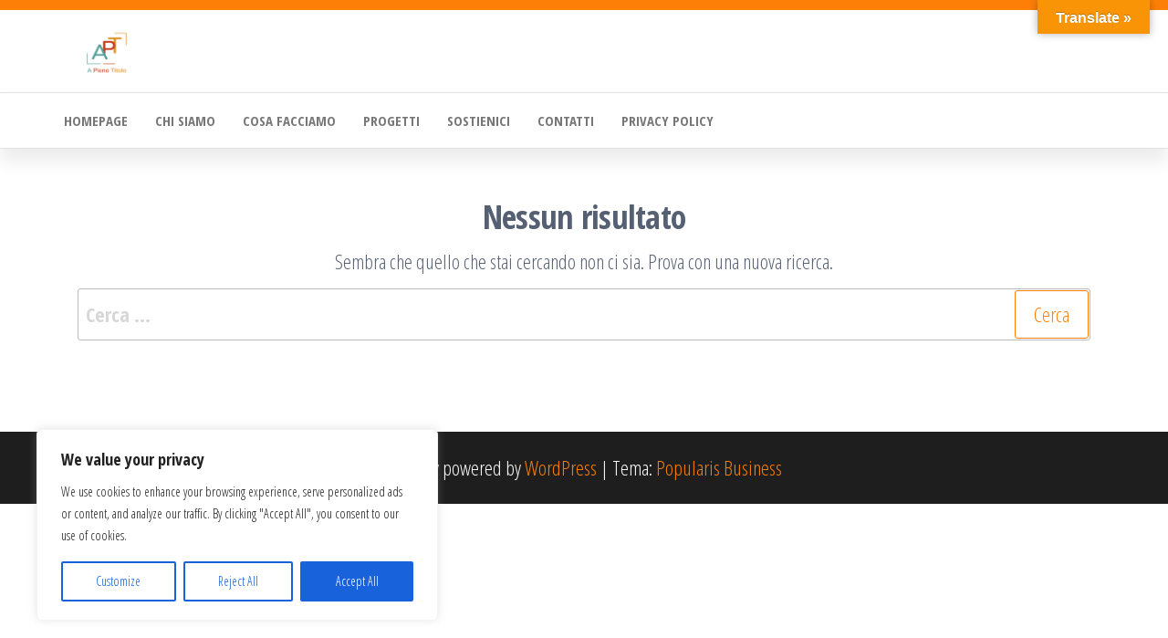

--- FILE ---
content_type: text/css
request_url: https://apienotitolo.org/wp-content/themes/popularis/style.css?ver=6.9
body_size: 20407
content:
/*
Theme Name: Popularis
Theme URI: https://populariswp.com/popularis/
Author: Themes4WP
Author URI: https://themes4wp.com/
Description: Popularis is a fast, clean and modern-looking responsive multipurpose theme for WordPress. Theme works perfect with any of favorite page builders like Elementor, Beaver Builder, SiteOrigin, Thrive Architect, Divi, Visual Composer, etc. Popularis is WooCommerce ready, lightweight, easy to use, responsive and SEO friendly. Demo: http://popularis.themes4wp.com/ 
Version: 1.0.13
Requires PHP: 5.4
Tested up to: 5.8
License: GNU General Public License v3
License URI: http://www.gnu.org/licenses/gpl.html
Tags: one-column, two-columns, full-width-template, right-sidebar, custom-background, custom-menu, editor-style, featured-images, translation-ready, custom-logo, threaded-comments, footer-widgets, blog, e-commerce
Text Domain: popularis
*/

/* WordPress Core */
.wp-caption {
    background: #fff;
    border: 1px solid #f0f0f0;
    max-width: 96%;
    padding: 5px 3px 10px;
    text-align: center;
}
.wp-caption.alignnone {
    margin: 5px 20px 20px 0;
}
.wp-caption.alignleft {
    margin: 5px 20px 20px 0;
}
.wp-caption.alignright {
    margin: 5px 0 20px 20px;
}
.wp-caption img {
    border: 0 none;
    height: auto;
    margin: 0;
    max-width: 98.5%;
    padding: 0;
    width: auto;
}
.wp-caption p.wp-caption-text {
    font-size: 13px;
    line-height: 17px;
    margin: 0;
    padding: 10px 0 0 0;
    color: #000;
}
.gallery-caption {
    font-weight: bold;
}
.alignnone {
    margin: 5px 20px 20px 0;
}
.aligncenter,
div.aligncenter {
    display: block;
    margin: 5px auto 5px auto;
}
.alignright {
    float: right;
    margin: 5px 0 20px 20px;
}
.alignleft {
    float: left;
    margin: 5px 20px 20px 0;
}
.aligncenter {
    display: block;
    margin: 5px auto 5px auto;
}
a img.alignright {
    float: right;
    margin: 5px 0 20px 20px;
}
a img.alignnone {
    margin: 5px 20px 20px 0;
}
a img.alignleft {
    float: left;
    margin: 5px 20px 20px 0;
}
a img.aligncenter {
    display: block;
    margin-left: auto;
    margin-right: auto;
}
img.alignnone {
    max-width: 96%;
    height: auto;
    width: auto;
}
iframe,
embed {
    max-width: 100%;
}
img {
    max-width: 100%;
    height: auto;
}
.screen-reader-text {
    border: 0;
    clip: rect(1px, 1px, 1px, 1px);
    clip-path: inset(50%);
    height: 1px;
    margin: -1px;
    overflow: hidden;
    padding: 0;
    position: absolute !important;
    width: 1px;
    word-wrap: normal !important;
}
.screen-reader-text:focus {
  background-color: #f1f1f1;
  border-radius: 3px;
  box-shadow: 0 0 2px 2px rgba(0, 0, 0, 0.6);
  clip: auto !important;
  clip-path: none;
  color: #21759b;
  display: block;
  font-size: 14px;
  font-weight: bold;
  height: auto;
  left: 10px;
  line-height: normal;
  padding: 15px 23px 14px;
  text-decoration: none;
  top: 5px;
  width: auto;
  z-index: 100000;
  /* Above WP toolbar. */
}
.size-auto,
.size-full,
.size-large,
.size-medium,
.size-thumbnail {
    max-width: 100%;
    height: auto;
}
.sticky,
.bypostauthor {}
table { 
    width: 100%; 
    border-collapse: collapse; 
}
th { 
    font-weight: bold; 
}
td, th { 
    padding: 6px; 
}
.dropdown-toggle:focus {
    outline: thin dotted;
}
body {
    color: #404040;
    font-weight: 300;
    line-height: 1.6;
    font-size: 18px;
    word-wrap: break-word;
    font-family: 'Open Sans Condensed', "Helvetica Neue", helvetica, arial, sans-serif;
    padding: 0;
}

a, a:active, a:hover, a:focus {
    color: #07bcfd;
    text-decoration: none;
}
a:focus, .dropdown-toggle:focus {
    outline: thin dotted;
}
.page-header a {
    border-bottom: 0;
    color: #000;
}
a:active {
    border-bottom: none;
}
.navbar-nav li.fa {
    display: block;
    position: relative;
}
h1, h2, h3, h4, h5, h6 {
    word-wrap: break-word;
    font-weight: 700;
    letter-spacing: -.02em;
}
html {
    overflow-x: hidden;
    overflow-y: scroll;
    -ms-overflow-y: scroll;
    -ms-overflow-x: hidden;
}
@keyframes showup {
    0% {
        opacity: 0;
    }
    100% {
        opacity: 1;
    }
}
@media screen and (max-width: 782px) {
    .admin-bar #my-menu {
        top: 46px;
    }
}
@media (min-width: 768px) {
    li.menu-item-has-children>a:before {
        font-family: "FontAwesome";
        content: "\f107";
        margin-left: 10px;
        font-size: 15px;
        right: 8px;
        position: absolute;
    }
    li.menu-item-has-children>a.dropdown-item:before {
        right: 6px;
    }
    li li ul.dropdown-menu {
        left: 100%;
        top: 0;
    }
    .navbar-default .navbar-nav > .active a:focus, .navbar-default .navbar-nav > .open a:focus {
        background-color: #fff;
        color: #666;
        outline: thin dotted;
    }
    .navbar-right li li ul.dropdown-menu {
        left: auto;
        right: 100%;
    }
    .navbar-right {
        margin-right: 0;
    }
    .navbar-nav > li > a {
        padding-top: 20px;
        padding-bottom: 20px;
        transition: all 0.5s ease-in-out;
        -moz-transition: all 0.5s ease-in-out;
        -webkit-transition: all 0.5s ease-in-out;
        -o-transition: all 0.5s ease-in-out;
    }
    .navbar-nav > li > a.dropdown-toggle {
        padding-right: 25px;
    }
    .open > .dropdown-menu {
        height: auto;
        visibility: visible;
        opacity: 1;
    }
    .dropdown-menu {
        display: block;
        opacity: 0;
        visibility: hidden;
    }
    .navbar-nav li:hover > .dropdown-menu{
        visibility:visible;
        border-radius: 0;
        transition: all 0.5s ease-in-out;
        -moz-transition: all 0.5s ease-in-out;
        -webkit-transition: all 0.5s ease-in-out;
        -o-transition: all 0.5s ease-in-out;
        opacity: 1;
    }
    #site-navigation .container{
        padding-left: 0;
        padding-right: 0;
    }
    .navbar-default .navbar-nav > .active > a,
    .navbar-default .navbar-nav > .active > a:hover,
    .navbar-default .navbar-nav > .active > a:focus,
    .navbar-default .navbar-nav > .open > a,
    .navbar-default .navbar-nav > .open > a:hover,
    .navbar-default .navbar-nav > .open > a:focus {
        background-color: transparent;
    }
    .menu-container {
        width: 100%;
    }
    .menu-item-has-children li.fa:before {
        top: 6px !important;
    }
    .navbar-center {
        width: 100%;
        text-align: center;
    }
    .navbar-center > li {
        float: none;
        display: inline-block;
    }
    .dropdown-menu {
        display: block;
        opacity: 0;
    }
}
@media (min-width: 600px) {
    .admin-bar #site-navigation.shrink {
        top: 32px;
    }
}

@media (max-width: 767px) {
    .heading-row {
        flex-wrap: wrap;
    }
    #my-menu {
        z-index: 99999;
    }
    .mm {
        visibility: hidden;
        opacity: 0;
    }
    .mm.mm--open {
        visibility: visible;
        opacity: 1;
        z-index: 99999;
    }
    #my-menu .dropdown-menu {
        border-radius: 0;
        -webkit-box-shadow: none;
        box-shadow: none;
        opacity: 0;
        visibility: hidden;
    }
    #my-menu .dropdown-menu.mm--open, #my-menu.mm--open .dropdown.open .dropdown-menu {
        opacity: 1;
        visibility: visible;
    }
    #my-menu .navbar-nav > li > a {
        display: block;
        max-height: 60px;
        padding: 15px 20px;
    }
    #my-menu .dropdown-menu > li > a {
        padding: 15px 20px;
    }
    #my-menu .dropdown-menu > li > a:focus {
        outline: thin dotted;
    }
    .open-panel {
        position: relative;
        float: right;
        cursor: pointer;
        display: block;
        font-size: 28px;
        line-height: 60px;
        padding: 0px 10px;
    }
    .top-bar-section .widget {
        text-align: center !important;
    }
}
.title-tagline-hidden .site-title,
.title-tagline-hidden .site-description {
    position: absolute;
    clip: rect(1px, 1px, 1px, 1px);
}
.main-container {
    background-color: #fff;
}
.navbar > .container .navbar-brand, .navbar > .container-fluid .navbar-brand {
    margin-left: 0;
    padding: 0 0 0 15px;
    height: 60px;
}

#site-navigation {
    min-height: 60px;
}
.navbar-collapse {
    padding-left: 0;
    padding-right: 0;
}
.dropdown-menu > li > a {
    border-bottom: 0;
    padding: 5px 20px 5px 10px;
}
.dropdown-submenu {
    position: relative;
}
.dropdown-submenu>.dropdown-menu {
    top: 0;
    left: 100%;
    margin-top: -6px;
    margin-left: -1px;
    -webkit-border-radius: 0 6px 6px 6px;
    -moz-border-radius: 0 6px 6px;
    border-radius: 0 6px 6px 6px;
}

.dropdown-submenu>a:after {
    display: block;
    content: " ";
    float: right;
    width: 0;
    height: 0;
    border-color: transparent;
    border-style: solid;
    border-width: 5px 0 5px 5px;
    border-left-color: #ccc;
    margin-top: 5px;
    margin-right: -10px;
}

.dropdown-submenu:hover>a:after {
    border-left-color: #fff;
}

.dropdown-submenu.pull-left {
    float: none;
}
.dropdown-submenu.pull-left>.dropdown-menu {
    left: -100%;
    margin-left: 10px;
    -webkit-border-radius: 6px 0 6px 6px;
    -moz-border-radius: 6px 0 6px 6px;
    border-radius: 6px 0 6px 6px;
}
.dropdown-menu > .active > a, .dropdown-menu > .active > a:hover, .dropdown-menu > .active > a:focus {
    background-color: #07bcfd;
}
.navbar-toggle {
    border: 1px solid #ccc;
}
.navbar-inverse .navbar-toggle .icon-bar {
    background-color: #ccc;
}
.navbar-nav > li > a {
    border-bottom: 0;
    text-transform: uppercase;
    vertical-align: middle;
    display: inline-block;
    max-height: 60px;
}
.nav > li.active > a:after, .current-page-parent:after {
    position: absolute;
    content: '';
    top: 0;
    left: 0;
    width: 100%;
    height: 3px;
    background-color: #07bcfd;
    transition: all 0.5s ease-in-out;
    -moz-transition: all 0.5s ease-in-out;
    -webkit-transition: all 0.5s ease-in-out;
    -o-transition: all 0.5s ease-in-out;
}
article {
    clear: both;
    float: left;
    margin-bottom: 40px;
    width: 100%;
}
.archive-page-header h1 {
    margin: 0;
    padding-bottom: 25px;
}
.updated:not(.published) {
    display: none;
}
.space-right {
    margin-right: 10px;
}
.main-content {
    float: left;
    width: 100%;
}
.page-header {
    width: 100%;
    margin: 20px 0;
    text-align: center;
}
.page h1.single-title {
    margin-bottom: 15px;
}
h1.single-title {
    margin: 0;
}
.single-head {
    margin: 0 auto;
    max-width: 700px;
    clear: both;
    margin-bottom: 10px;
}
.single-entry-summary, 
.cats-tags {
    margin-top: 15px;
    width: 100%;
    clear: both;
    margin: 0 auto;
    max-width: 700px;
}
.single-content.row {
    margin-bottom: 60px;
}
.tagcloud a {
    font-size: 15px !important;
    padding: 0px 6px;
    border: 1px solid;
    display: inline-block;
    margin-bottom: 5px;
}
input, textarea {
    background-color: #fff;
    padding: 8px;
    color: #464a4c;
    border-radius: 0;
}
input[type="text"], 
input[type="email"], 
input[type="url"], 
input[type="password"], 
input[type="search"], 
input[type="number"], 
input[type="tel"], 
input[type="range"], 
input[type="date"], 
input[type="month"], 
input[type="week"], 
input[type="time"], 
input[type="datetime"], 
input[type="datetime-local"], 
input[type="color"], 
textarea {
    background-image: -webkit-linear-gradient(rgba(255, 255, 255, 0), rgba(255, 255, 255, 0));
    border: 1px solid #bbb;
    -webkit-border-radius: 3px;
    border-radius: 3px;
    display: block;
    width: 100%;
}
.radio, .checkbox {
    display: inline-block;
}
.radio input[type="radio"], 
.radio-inline input[type="radio"], 
.checkbox input[type="checkbox"], 
.checkbox-inline input[type="checkbox"] {
    position: relative;
    margin-left: 0;
}
select {
    max-width: 100%;
    padding: 5px;
    color: #000;
}
#respond .comment-form-url,
#respond input {
    width: 100%;
    float: left;
}
#respond .comment-form-author,
#respond .comment-form-email {
    width: 50%;
    float: left;
}
#respond .comment-form-author {
    padding-right: 5%;
}
#respond input#wp-comment-cookies-consent {
    width: auto;
    margin-right: 10px;
    top: 5px;
    position: relative;
}
#sidebar {
    display: inline-block;
    max-width: 100%;
}
.page-area {
    padding-top: 15px;
}
.widget {
    word-wrap: break-word;
    -webkit-hyphens: auto;
    -moz-hyphens: auto;
    hyphens: auto;
    margin-bottom: 20px;
    position: relative;
}
.homepage-area .widget {
    margin: 0;
    padding: 0;
}
.widget ul {
    padding-left: 0;
    list-style-type: none;
}
.widget li > ul {
    padding-left: 15px;
}
.widget ul li {
    margin: 4px 0px 0px;
    padding: 0px 0px 4px;
    border-bottom: 1px solid rgba(0, 0, 0, 0.08);
}
.widget ul li:last-child {
    border-bottom: none;
}
.widget-title {
    font-size: 18px;
    position: relative;
    width: 100%;
    clear: both;
    margin-top: 5px;
    margin-bottom: 5px;
    text-transform: uppercase;
    display: block;
}
.widget-title:after {
    content: "";
    position: absolute;
    top: 8px;
    width: 5px;
    background-color: #07bcfd;
    left: 0;
    bottom: 8px;
}
.widget-title h3 {
    font-size: 20px;
    position: relative;
    padding: 10px 20px;
    margin: 0;
    line-height: 22px;
    display: inline-block;
    font-weight: 300;
}
.top-bar-section {
    background-color: #07bcfd;
    color: #fff;
    padding: 5px 0;
    font-size: 14px;
    position: relative;
    z-index: 99;
}
.top-bar-section .widget, .top-bar-section p {
    margin-bottom: 0;
}
.top-bar-section .widget:nth-child(3n-1){
    text-align: center;
}
.top-bar-section .widget:nth-child(3n) {
    text-align: right;
}
.top-bar-section a {
    color: #0e0e0e;
}
h1.site-title, .site-title {
    margin: 0;
    padding: 0;
    font-size: 28px;
    line-height: 34px;
    word-wrap: break-word;
    font-weight: 700;
    color: #000;
    letter-spacing: -.02em;
}
.site-description {
    font-size: 15px;
    line-height: 22px;
    margin: 0;
    position: relative;
    display: inline-block;
}
.site-branding-logo a {
    border: none;
    z-index: 99;
    position: relative;
}
.site-branding-logo img {
    width: auto;
    max-height: 60px;
}
.site-branding-text {
    z-index: 99;
    position: relative;
}
.site-branding-logo, .site-branding-text {
    float: left;
    margin-right: 10px;
}
.site-heading {
    padding-left: 15px;
    padding-right: 15px;
}
.site-heading-sidebar p {
    margin-bottom: 0;
}
.site-heading-sidebar .widget {
    margin-bottom: 8px;
    font-size: 80%;
}
.navbar {
    margin-bottom: 0;
}
.main-menu {
    position: relative;
}

#site-navigation.shrink {
    min-height: 50px;
    position: fixed;
    width: 100%;
    z-index: 999;
    top: 0;
    background-color: #ffffff;
    -webkit-box-shadow: 0 10px 20px -12px rgba(0, 0, 0, 0.42), 0 3px 20px 0 rgba(0, 0, 0, 0.12), 0 8px 10px -5px rgba(0, 0, 0, 0.2);
    box-shadow: 0 10px 20px -12px rgba(0, 0, 0, 0.42), 0 3px 20px 0 rgba(0, 0, 0, 0.12), 0 8px 10px -5px rgba(0, 0, 0, 0.2);
    border: none;
}
#site-navigation {
    background-color: #ffffff;
    border-top: 1px solid #e2e2e2; 
    border-bottom: 1px solid #e2e2e2;
    border-left: none;
    border-right: none;
}
#site-navigation, nav a {
    -webkit-transition: all 0.3s ease;
    transition: all 0.3s ease;
    border-radius: 0;
}
#site-navigation .container {
    position: relative;
}
.featured-thumbnail {
    width: 100%;
    position: relative;
}
.featured-thumbnail img {
    width: 100%;
    text-align: center;
}
.single-page-header {
    color: #fff;
    font-size: 44px;
    font-weight: 700;
}
nav.navigation.pagination {
    text-align: center;
    width: 100%;
    clear: both;
    margin: 20px 0;
    float: left;
}
nav.navigation.pagination .nav-links a, nav.navigation.pagination .current {
    padding: 5px 10px;
    border: none;
    border-radius: 0;
    position: relative;
    z-index: 1;
    border: 1px solid #b5b5b5;
}

nav.navigation.pagination .current {
    color: #000;
    background-color: transparent;
}

#content-footer-section {
    background-color: #1e1e1e;
    color: #ffffff;
    padding: 15px;
    clear: both;
}
#content-footer-section .post-item h2 a {
    color: #fff;
    font-weight: 300;
}
#content-footer-section .widget-title h3 {
    color: #fff;
}
#content-footer-section .posted-date, 
#content-footer-section .comments-meta, 
#content-footer-section .comments-meta a {
    position: relative;
    color: #cacaca;
    font-size: 14px;
    font-weight: 300;
    font-style: italic;
}
.footer-credits {
    background-color: #1e1e1e;
    clear: both;
}
.footer-credits-text {
    padding: 20px 0;
    color: #fff;
}
.site-header {
    padding: 30px 0;
    background-color: #fff;
}

.taxonomy-description {
    margin-bottom: 20px;
}
.single-footer.row {
    clear: both;
}
form.search-form label {
    width: 100%;
    display: block;
}
form.search-form, form.woocommerce-product-search {
    position: relative;
}
.search-submit, .woocommerce-product-search button {
    position: absolute;
    top: 2px;
    right: 2px;
    bottom: 2px;
    line-height: 20px;
}
.search-field {
    width: 100%;
    padding-right: 90px;
    border: 1px solid #e2e2e2;
    border-radius: 3px;
}
input[type="search"].search-field::-webkit-input-placeholder {
    color: #d7d7d7;
}
input[type="search"].search-field:focus::-webkit-input-placeholder {
    color: #f1f1f1;
    padding: 20px 0 0 0;
}
fieldset {
    border: 2px solid #e5e5e5;
    margin: 5px 2px 15px 2px;
    padding: 0.35em 0.625em 0.75em;
}
legend {
    -webkit-box-sizing: border-box;
    -moz-box-sizing: border-box;
    box-sizing: border-box;
    color: inherit;
    display: table;
    max-width: 100%;
    padding: 0;
    white-space: normal;
    width: auto;
    border-bottom: 0;
    padding-left: 5px;
    padding-right: 5px;
}
/* Comments */
.comment-form #comment {
    width: 100%;
}
cite.fn {
    font-weight: bold;
}
a.comment-reply-link {
    border: 1px solid #ccc;
    padding: 10px 20px;
}
.reply {
    margin: 20px 0;
}
.comment-meta.commentmetadata {
    margin: 10px 0;
    font-size: 12px;
    font-style: italic;
}
.comment-body {
    margin-bottom: 40px;
}
.commentlist li {
    list-style-type: none;
}
.error-template {
    padding-bottom: 60px;
}
.btn-default, input[type="submit"], input#submit, button, a.comment-reply-link {
    box-shadow: none;
    transition: all 0.3s ease-in-out;
    -webkit-transition: all 0.3s ease-in-out;
    border: 1px solid;
    border-radius: 3px;
    padding: 10px 20px;
    color: #07bcfd;
    background-color: transparent;
    font-weight: 400;
}
.inner-wrapper {
    display: block;
    margin-bottom: 15px;
}
.content-date-comments {
    display: inline-block;
}
.cat-links, .tags-links {
    display: inline-block;
    width: 100%;
}
.posted-date, .comments-meta {
    margin-right: 15px;
}
.posted-date,
.cat-links a,
.cat-links span,
.tags-links span {
    position: relative;
    font-size: 14px;
}
.tags-links .space-right {
    font-weight: bold;
}
.tags-links a {
    position: relative;
    opacity: 0.8;
    font-size: 14px;
    margin-right: 8px;
}
.post-item {
    margin-bottom: 10px;
}
.post-item h2 {
    font-size: 26px;
    margin-top: 0;
    margin-bottom: 5px;
    font-weight: 700;
}
.post-item h2 a {
    color: #404040;
    font-weight: 300;
    font-size: 40px;
}
.post-item .cats-tags {
    margin: auto;
    max-width: 100%;
}
.news-thumb {
    margin-bottom: 10px;
}
.news-thumb img {
    width: 100%;
}
.post-excerpt {
    display: block;
    clear: both;
}
.author-meta-by {
    opacity: 0.7;
    position: relative;
    font-size: 14px;
}
.author-meta a {
    text-transform: uppercase;
    font-size: 14px;
    margin-left: 4px;
    margin-right: 15px;
}
nav.navigation.post-navigation {
    overflow: hidden;
    margin: 15px 0;
    padding: 15px 0;
    clear: both;
    width: 100%;
    border-top: 1px solid #efefef;
    border-bottom: 1px solid #efefef;
}
.post-navigation .nav-previous {
    float: left;
    width: 50%;
}
.post-navigation .nav-next {
    float: right;
    text-align: right;
    width: 50%;
}
.nav-subtitle {
    background: transparent;
    opacity: 0.8;
    color: initial;
    display: block;
    font-size: 13px;
    text-transform: uppercase;
}
.nav-links {
    width: 100%;
    display: block;
    float: left;
    clear: both;
}
.nav-links .nav-title {
    position: relative;
}
.nav-previous .fa {
    margin-right: 5px;
}
.nav-next .fa {
    margin-left: 5px;
}


--- FILE ---
content_type: text/css
request_url: https://apienotitolo.org/wp-content/themes/popularis/assets/css/mmenu-light.css?ver=1.1
body_size: 4681
content:
.mm,
.mm a,
.mm li,
.mm span,
.mm ul {
    display: block;
    padding: 0;
    margin: 0;
    -webkit-box-sizing: border-box;
    box-sizing: border-box
}

.mm a,
.mm li,
.mm span,
.mm ul {
    border-width: 0;
    border-style: inherit;
    border-color: inherit;
    background: inherit
}

:root {
    --mm-color: rgba(0, 0, 0, 0.8);
    --mm-item-height: 50px;
    --mm-item-indent: 20px;
    --mm-line-height: 24px;
    --mm-navbar-height: var(--mm-item-height);
    --mm-arrow-color: rgba(0, 0, 0, 0.3);
    --mm-arrow-size: 10px;
    --mm-arrow-weight: 2px
}

body.mm--open {
    overflow-y: hidden
}

.mm {
    -webkit-tap-highlight-color: transparent;
    -webkit-overflow-scrolling: touch;
    position: fixed;
    top: 0;
    bottom: 0;
    left: 0;
    width: 80%;
    min-width: 200px;
    max-width: 440px;
    overflow: hidden;
    color: var(--mm-arrow-color);
    background: #f3f3f3;
    border: 0 solid rgba(0, 0, 0, .1);
    line-height: var(--mm-line-height);
    -webkit-box-shadow: 300px 0 0 100vw transparent, 0 0 20px transparent;
    box-shadow: 300px 0 0 100vw transparent, 0 0 20px transparent;
    -webkit-transform: translateX(-100%);
    -ms-transform: translateX(-100%);
    transform: translateX(-100%);
    -webkit-transition: -webkit-transform .3s ease, -webkit-box-shadow .3s ease;
    transition: -webkit-transform .3s ease, -webkit-box-shadow .3s ease;
    -o-transition: transform .3s ease, box-shadow .3s ease;
    transition: transform .3s ease, box-shadow .3s ease;
    transition: transform .3s ease, box-shadow .3s ease, -webkit-transform .3s ease, -webkit-box-shadow .3s ease
}

.mm.mm--open {
    -webkit-box-shadow: 300px 0 0 100vw rgba(0, 0, 0, .2), 0 0 20px rgba(0, 0, 0, .2);
    box-shadow: 300px 0 0 100vw rgba(0, 0, 0, .2), 0 0 20px rgba(0, 0, 0, .2);
    -webkit-transform: translateX(0);
    -ms-transform: translateX(0);
    transform: translateX(0)
}

.mm {
    cursor: pointer
}

.mm:before {
    content: '';
    display: block;
    position: absolute;
    top: calc(var(--mm-navbar-height)/ 2);
    left: var(--mm-item-indent);
    width: var(--mm-arrow-size);
    height: var(--mm-arrow-size);
    margin-top: 2px;
    border: 0 solid var(--mm-arrow-color);
    border-top-width: var(--mm-arrow-weight);
    border-left-width: var(--mm-arrow-weight);
    -webkit-transform: rotate(-45deg) translate(50%, -50%);
    -ms-transform: rotate(-45deg) translate(50%, -50%);
    transform: rotate(-45deg) translate(50%, -50%)
}

.mm.mm--home {
    cursor: default
}

.mm.mm--home:before {
    content: none;
    display: none
}

.mm:after {
    content: attr(data-mm-title);
    display: block;
    position: absolute;
    top: 0;
    left: calc(var(--mm-item-indent) + (var(--mm-arrow-size) * 2));
    right: var(--mm-item-indent);
    line-height: var(--mm-navbar-height);
    overflow: hidden;
    white-space: nowrap;
    -o-text-overflow: ellipsis;
    text-overflow: ellipsis
}

.mm--home:after {
    left: var(--mm-item-indent)
}

.mm ul {
    -webkit-overflow-scrolling: touch;
    position: fixed;
    top: var(--mm-navbar-height);
    bottom: 0;
    left: 100%;
    width: 0%;
    overflow: hidden;
    overflow-y: auto;
    border-top-width: 1px;
    color: var(--mm-color);
    cursor: default;
    -webkit-transition: left .3s ease, width 0s ease .3s;
    -o-transition: left .3s ease, width 0s ease .3s;
    transition: left .3s ease, width 0s ease .3s
}

.mm ul.mm--open {
    left: 0;
    width: 100%;
    -webkit-transition-delay: 0s;
    -o-transition-delay: 0s;
    transition-delay: 0s
}

.mm ul.mm--parent {
    left: -100%
}

.mm>ul {
    left: 0;
    width: 100%
}

.mm li {
    position: relative;
    cursor: pointer
}

.mm li:before {
    content: '';
    display: block;
    position: absolute;
    bottom: 0;
    left: var(--mm-item-indent);
    right: 0;
    z-index: 12;
    border: inherit;
    border-top-width: 1px
}

.mm li:after {
    content: '';
    display: block;
    position: absolute;
    top: calc(var(--mm-item-height)/ 2);
    right: calc(var(--mm-item-height)/ 2);
    z-index: 0;
    width: var(--mm-arrow-size);
    height: var(--mm-arrow-size);
    border: 0 solid var(--mm-arrow-color);
    border-top-width: var(--mm-arrow-weight);
    border-right-width: var(--mm-arrow-weight);
    border-bottom-width: 0;
    -webkit-transform: rotate(45deg) translate(0, -50%);
    -ms-transform: rotate(45deg) translate(0, -50%);
    transform: rotate(45deg) translate(0, -50%)
}

.mm a,
.mm span {
    position: relative;
    z-index: 1;
    padding: calc((var(--mm-item-height) - var(--mm-line-height))/ 2) var(--mm-item-indent)
}

.mm a {
    text-decoration: none;
    color: inherit
}

.mm a:not(:last-child) {
    width: calc(100% - 50px);
    border-right-width: 1px
}

.mm span {
    background: 0 0
}